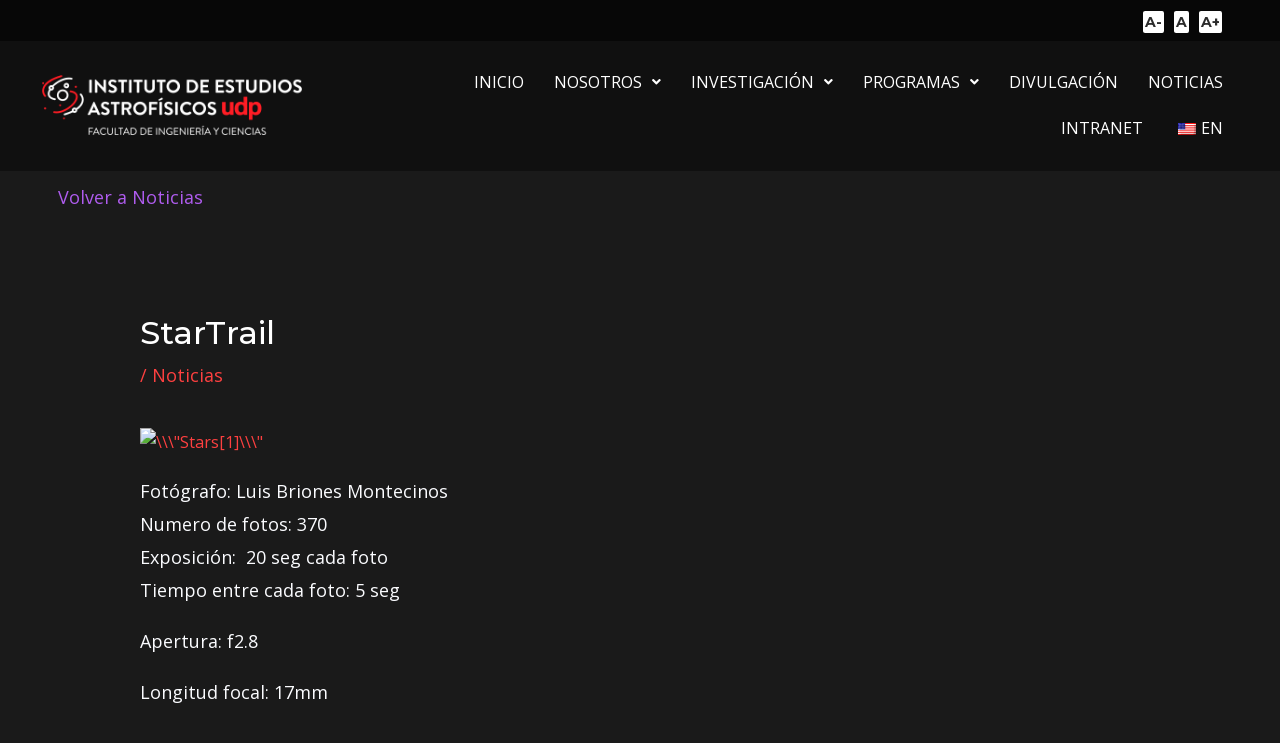

--- FILE ---
content_type: text/css
request_url: https://astronomia.udp.cl/wp-content/uploads/elementor/css/post-888.css?ver=1762087038
body_size: 663
content:
.elementor-888 .elementor-element.elementor-element-94dad0e:not(.elementor-motion-effects-element-type-background), .elementor-888 .elementor-element.elementor-element-94dad0e > .elementor-motion-effects-container > .elementor-motion-effects-layer{background-color:#070707;}.elementor-888 .elementor-element.elementor-element-94dad0e{transition:background 0.3s, border 0.3s, border-radius 0.3s, box-shadow 0.3s;margin-top:0px;margin-bottom:0px;padding:0px 0px 0px 0px;}.elementor-888 .elementor-element.elementor-element-94dad0e > .elementor-background-overlay{transition:background 0.3s, border-radius 0.3s, opacity 0.3s;}.elementor-bc-flex-widget .elementor-888 .elementor-element.elementor-element-589c327.elementor-column .elementor-widget-wrap{align-items:center;}.elementor-888 .elementor-element.elementor-element-589c327.elementor-column.elementor-element[data-element_type="column"] > .elementor-widget-wrap.elementor-element-populated{align-content:center;align-items:center;}.elementor-888 .elementor-element.elementor-element-589c327 > .elementor-element-populated{padding:4px 16px 4px 16px;}.elementor-888 .elementor-element.elementor-element-94d0dcb > .elementor-widget-container{margin:0px 0px 0px 0px;padding:0px 0px 0px 0px;}.elementor-888 .elementor-element.elementor-element-a353680:not(.elementor-motion-effects-element-type-background), .elementor-888 .elementor-element.elementor-element-a353680 > .elementor-motion-effects-container > .elementor-motion-effects-layer{background-color:#101010;}.elementor-888 .elementor-element.elementor-element-a353680{transition:background 0.3s, border 0.3s, border-radius 0.3s, box-shadow 0.3s;margin-top:0px;margin-bottom:0px;padding:8px 0px 10px 0px;}.elementor-888 .elementor-element.elementor-element-a353680 > .elementor-background-overlay{transition:background 0.3s, border-radius 0.3s, opacity 0.3s;}.elementor-bc-flex-widget .elementor-888 .elementor-element.elementor-element-dbba4ca.elementor-column .elementor-widget-wrap{align-items:center;}.elementor-888 .elementor-element.elementor-element-dbba4ca.elementor-column.elementor-element[data-element_type="column"] > .elementor-widget-wrap.elementor-element-populated{align-content:center;align-items:center;}.elementor-888 .elementor-element.elementor-element-25de9f7{text-align:left;}.elementor-888 .elementor-element.elementor-element-25de9f7 img{width:260px;}.elementor-bc-flex-widget .elementor-888 .elementor-element.elementor-element-75cbbb7.elementor-column .elementor-widget-wrap{align-items:center;}.elementor-888 .elementor-element.elementor-element-75cbbb7.elementor-column.elementor-element[data-element_type="column"] > .elementor-widget-wrap.elementor-element-populated{align-content:center;align-items:center;}.elementor-888 .elementor-element.elementor-element-04b9d72 .hfe-nav-menu__toggle{margin-left:auto;}.elementor-888 .elementor-element.elementor-element-04b9d72 .menu-item a.hfe-menu-item{padding-left:15px;padding-right:15px;}.elementor-888 .elementor-element.elementor-element-04b9d72 .menu-item a.hfe-sub-menu-item{padding-left:calc( 15px + 20px );padding-right:15px;}.elementor-888 .elementor-element.elementor-element-04b9d72 .hfe-nav-menu__layout-vertical .menu-item ul ul a.hfe-sub-menu-item{padding-left:calc( 15px + 40px );padding-right:15px;}.elementor-888 .elementor-element.elementor-element-04b9d72 .hfe-nav-menu__layout-vertical .menu-item ul ul ul a.hfe-sub-menu-item{padding-left:calc( 15px + 60px );padding-right:15px;}.elementor-888 .elementor-element.elementor-element-04b9d72 .hfe-nav-menu__layout-vertical .menu-item ul ul ul ul a.hfe-sub-menu-item{padding-left:calc( 15px + 80px );padding-right:15px;}.elementor-888 .elementor-element.elementor-element-04b9d72 .menu-item a.hfe-menu-item, .elementor-888 .elementor-element.elementor-element-04b9d72 .menu-item a.hfe-sub-menu-item{padding-top:15px;padding-bottom:15px;}.elementor-888 .elementor-element.elementor-element-04b9d72 a.hfe-menu-item, .elementor-888 .elementor-element.elementor-element-04b9d72 a.hfe-sub-menu-item{font-size:16px;}.elementor-888 .elementor-element.elementor-element-04b9d72 .menu-item a.hfe-menu-item, .elementor-888 .elementor-element.elementor-element-04b9d72 .sub-menu a.hfe-sub-menu-item{color:#FFFFFF;}.elementor-888 .elementor-element.elementor-element-04b9d72 .sub-menu a.hfe-sub-menu-item,
								.elementor-888 .elementor-element.elementor-element-04b9d72 .elementor-menu-toggle,
								.elementor-888 .elementor-element.elementor-element-04b9d72 nav.hfe-dropdown li a.hfe-menu-item,
								.elementor-888 .elementor-element.elementor-element-04b9d72 nav.hfe-dropdown li a.hfe-sub-menu-item,
								.elementor-888 .elementor-element.elementor-element-04b9d72 nav.hfe-dropdown-expandible li a.hfe-menu-item,
								.elementor-888 .elementor-element.elementor-element-04b9d72 nav.hfe-dropdown-expandible li a.hfe-sub-menu-item{color:#3C3C3C;}.elementor-888 .elementor-element.elementor-element-04b9d72 .sub-menu,
								.elementor-888 .elementor-element.elementor-element-04b9d72 nav.hfe-dropdown,
								.elementor-888 .elementor-element.elementor-element-04b9d72 nav.hfe-dropdown-expandible,
								.elementor-888 .elementor-element.elementor-element-04b9d72 nav.hfe-dropdown .menu-item a.hfe-menu-item,
								.elementor-888 .elementor-element.elementor-element-04b9d72 nav.hfe-dropdown .menu-item a.hfe-sub-menu-item{background-color:#fff;}.elementor-888 .elementor-element.elementor-element-04b9d72 ul.sub-menu{width:220px;}.elementor-888 .elementor-element.elementor-element-04b9d72 .sub-menu a.hfe-sub-menu-item,
						 .elementor-888 .elementor-element.elementor-element-04b9d72 nav.hfe-dropdown li a.hfe-menu-item,
						 .elementor-888 .elementor-element.elementor-element-04b9d72 nav.hfe-dropdown li a.hfe-sub-menu-item,
						 .elementor-888 .elementor-element.elementor-element-04b9d72 nav.hfe-dropdown-expandible li a.hfe-menu-item,
						 .elementor-888 .elementor-element.elementor-element-04b9d72 nav.hfe-dropdown-expandible li a.hfe-sub-menu-item{padding-top:15px;padding-bottom:15px;}.elementor-888 .elementor-element.elementor-element-04b9d72 .sub-menu li.menu-item:not(:last-child),
						.elementor-888 .elementor-element.elementor-element-04b9d72 nav.hfe-dropdown li.menu-item:not(:last-child),
						.elementor-888 .elementor-element.elementor-element-04b9d72 nav.hfe-dropdown-expandible li.menu-item:not(:last-child){border-bottom-style:solid;border-bottom-color:#c4c4c4;border-bottom-width:1px;}.elementor-888 .elementor-element.elementor-element-04b9d72 div.hfe-nav-menu-icon{color:#FFFFFF;}.elementor-888 .elementor-element.elementor-element-04b9d72 div.hfe-nav-menu-icon svg{fill:#FFFFFF;}.elementor-bc-flex-widget .elementor-888 .elementor-element.elementor-element-78eaa40.elementor-column .elementor-widget-wrap{align-items:center;}.elementor-888 .elementor-element.elementor-element-78eaa40.elementor-column.elementor-element[data-element_type="column"] > .elementor-widget-wrap.elementor-element-populated{align-content:center;align-items:center;}.elementor-888 .elementor-element.elementor-element-327dbbf{text-align:left;color:#CCCCCC;width:auto;max-width:auto;}.elementor-888 .elementor-element.elementor-element-327dbbf > .elementor-widget-container{margin:0px 0px 0px 0px;padding:0px 0px 0px 16px;}@media(max-width:767px){.elementor-888 .elementor-element.elementor-element-dbba4ca{width:70%;}.elementor-888 .elementor-element.elementor-element-75cbbb7{width:30%;}.elementor-bc-flex-widget .elementor-888 .elementor-element.elementor-element-78eaa40.elementor-column .elementor-widget-wrap{align-items:center;}.elementor-888 .elementor-element.elementor-element-78eaa40.elementor-column.elementor-element[data-element_type="column"] > .elementor-widget-wrap.elementor-element-populated{align-content:center;align-items:center;}.elementor-888 .elementor-element.elementor-element-327dbbf > .elementor-widget-container{padding:0px 0px 0px 0px;}}@media(min-width:768px){.elementor-888 .elementor-element.elementor-element-dbba4ca{width:31.917%;}.elementor-888 .elementor-element.elementor-element-75cbbb7{width:68.083%;}}

--- FILE ---
content_type: text/css
request_url: https://astronomia.udp.cl/wp-content/uploads/elementor/css/post-647.css?ver=1762086861
body_size: 1298
content:
.elementor-647 .elementor-element.elementor-element-12213e6:not(.elementor-motion-effects-element-type-background), .elementor-647 .elementor-element.elementor-element-12213e6 > .elementor-motion-effects-container > .elementor-motion-effects-layer{background-color:#1A1A1A;}.elementor-647 .elementor-element.elementor-element-12213e6{transition:background 0.3s, border 0.3s, border-radius 0.3s, box-shadow 0.3s;margin-top:0px;margin-bottom:-100px;padding:0px 0px 0px 0px;}.elementor-647 .elementor-element.elementor-element-12213e6 > .elementor-background-overlay{transition:background 0.3s, border-radius 0.3s, opacity 0.3s;}.elementor-647 .elementor-element.elementor-element-2235a27 > .elementor-widget-wrap > .elementor-widget:not(.elementor-widget__width-auto):not(.elementor-widget__width-initial):not(:last-child):not(.elementor-absolute){margin-bottom:40px;}.elementor-647 .elementor-element.elementor-element-2235a27:not(.elementor-motion-effects-element-type-background) > .elementor-widget-wrap, .elementor-647 .elementor-element.elementor-element-2235a27 > .elementor-widget-wrap > .elementor-motion-effects-container > .elementor-motion-effects-layer{background-color:#662D91;}.elementor-647 .elementor-element.elementor-element-2235a27 > .elementor-element-populated{border-style:solid;border-width:2px 2px 2px 2px;border-color:#FFFFFF;transition:background 0.3s, border 0.3s, border-radius 0.3s, box-shadow 0.3s;padding:96px 224px 72px 224px;}.elementor-647 .elementor-element.elementor-element-2235a27 > .elementor-element-populated, .elementor-647 .elementor-element.elementor-element-2235a27 > .elementor-element-populated > .elementor-background-overlay, .elementor-647 .elementor-element.elementor-element-2235a27 > .elementor-background-slideshow{border-radius:32px 32px 32px 32px;}.elementor-647 .elementor-element.elementor-element-2235a27 > .elementor-element-populated > .elementor-background-overlay{transition:background 0.3s, border-radius 0.3s, opacity 0.3s;}.elementor-647 .elementor-element.elementor-element-2235a27{z-index:2;}.elementor-647 .elementor-element.elementor-element-1f0c625{--divider-border-style:solid;--divider-color:#FFFFFF;--divider-border-width:3px;}.elementor-647 .elementor-element.elementor-element-1f0c625 .elementor-divider-separator{width:64px;margin:0 auto;margin-center:0;}.elementor-647 .elementor-element.elementor-element-1f0c625 .elementor-divider{text-align:center;padding-block-start:0px;padding-block-end:0px;}.elementor-647 .elementor-element.elementor-element-1f0c625 > .elementor-widget-container{padding:0px 0px 4px 0px;}.elementor-647 .elementor-element.elementor-element-2b38422{text-align:center;}.elementor-647 .elementor-element.elementor-element-2b38422 .elementor-heading-title{color:#FFFFFF;font-family:"Montserrat", Sans-serif;font-size:26px;font-weight:600;}.elementor-647 .elementor-element.elementor-element-14aa104 .elementor-button .elementor-align-icon-right{margin-left:19px;}.elementor-647 .elementor-element.elementor-element-14aa104 .elementor-button .elementor-align-icon-left{margin-right:19px;}.elementor-647 .elementor-element.elementor-element-14aa104 .elementor-button{font-family:"Montserrat", Sans-serif;font-size:18px;fill:#FFFFFF;color:#FFFFFF;background-color:#FFFFFF00;border-style:solid;border-width:2px 2px 2px 2px;border-radius:50px 50px 50px 50px;padding:16px 40px 16px 40px;}.elementor-647 .elementor-element.elementor-element-14aa104 .elementor-button:hover, .elementor-647 .elementor-element.elementor-element-14aa104 .elementor-button:focus{background-color:transparent;background-image:linear-gradient(266deg, #662D91 0%, #FF1D25BA 100%);}.elementor-647 .elementor-element.elementor-element-14aa104 > .elementor-widget-container{margin:0px 0px 0px 0px;}.elementor-647 .elementor-element.elementor-element-f9daf71:not(.elementor-motion-effects-element-type-background), .elementor-647 .elementor-element.elementor-element-f9daf71 > .elementor-motion-effects-container > .elementor-motion-effects-layer{background-color:transparent;background-image:linear-gradient(180deg, #810F14 0%, #542477 100%);}.elementor-647 .elementor-element.elementor-element-f9daf71{border-style:solid;border-width:2px 0px 2px 0px;border-color:#FFFFFF;box-shadow:0px 0px 16px 0px #000000 inset;transition:background 0.3s, border 0.3s, border-radius 0.3s, box-shadow 0.3s;margin-top:0px;margin-bottom:0px;padding:200px 0px 36px 0px;z-index:1;}.elementor-647 .elementor-element.elementor-element-f9daf71 > .elementor-background-overlay{transition:background 0.3s, border-radius 0.3s, opacity 0.3s;}.elementor-647 .elementor-element.elementor-element-25d3847 > .elementor-element-populated{padding:0px 0px 0px 0px;}.elementor-bc-flex-widget .elementor-647 .elementor-element.elementor-element-535880e.elementor-column .elementor-widget-wrap{align-items:center;}.elementor-647 .elementor-element.elementor-element-535880e.elementor-column.elementor-element[data-element_type="column"] > .elementor-widget-wrap.elementor-element-populated{align-content:center;align-items:center;}.elementor-647 .elementor-element.elementor-element-633d026 img{width:240px;}.elementor-bc-flex-widget .elementor-647 .elementor-element.elementor-element-1fb36e5.elementor-column .elementor-widget-wrap{align-items:center;}.elementor-647 .elementor-element.elementor-element-1fb36e5.elementor-column.elementor-element[data-element_type="column"] > .elementor-widget-wrap.elementor-element-populated{align-content:center;align-items:center;}.elementor-647 .elementor-element.elementor-element-68516a2 img{width:210px;}.elementor-bc-flex-widget .elementor-647 .elementor-element.elementor-element-eb34b93.elementor-column .elementor-widget-wrap{align-items:center;}.elementor-647 .elementor-element.elementor-element-eb34b93.elementor-column.elementor-element[data-element_type="column"] > .elementor-widget-wrap.elementor-element-populated{align-content:center;align-items:center;}.elementor-647 .elementor-element.elementor-element-23b41d4 img{width:88px;}.elementor-bc-flex-widget .elementor-647 .elementor-element.elementor-element-aa3a46c.elementor-column .elementor-widget-wrap{align-items:center;}.elementor-647 .elementor-element.elementor-element-aa3a46c.elementor-column.elementor-element[data-element_type="column"] > .elementor-widget-wrap.elementor-element-populated{align-content:center;align-items:center;}.elementor-647 .elementor-element.elementor-element-57a497b img{width:100%;}.elementor-647 .elementor-element.elementor-element-57a497b > .elementor-widget-container{margin:0px 0px 0px 0px;padding:0px 0px 0px 0px;}.elementor-647 .elementor-element.elementor-element-18d8eb5{margin-top:56px;margin-bottom:0px;}.elementor-bc-flex-widget .elementor-647 .elementor-element.elementor-element-60d8f7f.elementor-column .elementor-widget-wrap{align-items:center;}.elementor-647 .elementor-element.elementor-element-60d8f7f.elementor-column.elementor-element[data-element_type="column"] > .elementor-widget-wrap.elementor-element-populated{align-content:center;align-items:center;}.elementor-647 .elementor-element.elementor-element-a3cb35b .elementor-icon-list-items:not(.elementor-inline-items) .elementor-icon-list-item:not(:last-child){padding-bottom:calc(0px/2);}.elementor-647 .elementor-element.elementor-element-a3cb35b .elementor-icon-list-items:not(.elementor-inline-items) .elementor-icon-list-item:not(:first-child){margin-top:calc(0px/2);}.elementor-647 .elementor-element.elementor-element-a3cb35b .elementor-icon-list-items.elementor-inline-items .elementor-icon-list-item{margin-right:calc(0px/2);margin-left:calc(0px/2);}.elementor-647 .elementor-element.elementor-element-a3cb35b .elementor-icon-list-items.elementor-inline-items{margin-right:calc(-0px/2);margin-left:calc(-0px/2);}body.rtl .elementor-647 .elementor-element.elementor-element-a3cb35b .elementor-icon-list-items.elementor-inline-items .elementor-icon-list-item:after{left:calc(-0px/2);}body:not(.rtl) .elementor-647 .elementor-element.elementor-element-a3cb35b .elementor-icon-list-items.elementor-inline-items .elementor-icon-list-item:after{right:calc(-0px/2);}.elementor-647 .elementor-element.elementor-element-a3cb35b .elementor-icon-list-icon i{color:#FFFFFF;transition:color 0.3s;}.elementor-647 .elementor-element.elementor-element-a3cb35b .elementor-icon-list-icon svg{fill:#FFFFFF;transition:fill 0.3s;}.elementor-647 .elementor-element.elementor-element-a3cb35b{--e-icon-list-icon-size:18px;--icon-vertical-offset:0px;width:var( --container-widget-width, 66.024% );max-width:66.024%;--container-widget-width:66.024%;--container-widget-flex-grow:0;}.elementor-647 .elementor-element.elementor-element-a3cb35b .elementor-icon-list-item > .elementor-icon-list-text, .elementor-647 .elementor-element.elementor-element-a3cb35b .elementor-icon-list-item > a{font-size:15px;}.elementor-647 .elementor-element.elementor-element-a3cb35b .elementor-icon-list-text{color:#FFFFFF;transition:color 0.3s;}.elementor-bc-flex-widget .elementor-647 .elementor-element.elementor-element-aed6acd.elementor-column .elementor-widget-wrap{align-items:center;}.elementor-647 .elementor-element.elementor-element-aed6acd.elementor-column.elementor-element[data-element_type="column"] > .elementor-widget-wrap.elementor-element-populated{align-content:center;align-items:center;}.elementor-647 .elementor-element.elementor-element-1385e23 .elementor-icon-list-icon i{color:#FFFFFF;transition:color 0.3s;}.elementor-647 .elementor-element.elementor-element-1385e23 .elementor-icon-list-icon svg{fill:#FFFFFF;transition:fill 0.3s;}.elementor-647 .elementor-element.elementor-element-1385e23{--e-icon-list-icon-size:18px;--icon-vertical-offset:0px;}.elementor-647 .elementor-element.elementor-element-1385e23 .elementor-icon-list-item > .elementor-icon-list-text, .elementor-647 .elementor-element.elementor-element-1385e23 .elementor-icon-list-item > a{font-size:15px;}.elementor-647 .elementor-element.elementor-element-1385e23 .elementor-icon-list-text{color:#FFFFFF;transition:color 0.3s;}.elementor-bc-flex-widget .elementor-647 .elementor-element.elementor-element-a5fa0c3.elementor-column .elementor-widget-wrap{align-items:center;}.elementor-647 .elementor-element.elementor-element-a5fa0c3.elementor-column.elementor-element[data-element_type="column"] > .elementor-widget-wrap.elementor-element-populated{align-content:center;align-items:center;}.elementor-647 .elementor-element.elementor-element-67bbd3a{--grid-template-columns:repeat(0, auto);--grid-column-gap:5px;--grid-row-gap:0px;}.elementor-647 .elementor-element.elementor-element-67bbd3a .elementor-widget-container{text-align:right;}.elementor-647 .elementor-element.elementor-element-67bbd3a .elementor-social-icon{background-color:#FFFFFF00;}.elementor-647 .elementor-element.elementor-element-67bbd3a .elementor-social-icon i{color:#FFFFFF;}.elementor-647 .elementor-element.elementor-element-67bbd3a .elementor-social-icon svg{fill:#FFFFFF;}@media(min-width:768px){.elementor-647 .elementor-element.elementor-element-1fb36e5{width:23.442%;}.elementor-647 .elementor-element.elementor-element-eb34b93{width:19.64%;}.elementor-647 .elementor-element.elementor-element-aa3a46c{width:31.918%;}}@media(max-width:1024px){.elementor-647 .elementor-element.elementor-element-12213e6{padding:20px 20px 20px 20px;}.elementor-647 .elementor-element.elementor-element-2235a27 > .elementor-widget-wrap > .elementor-widget:not(.elementor-widget__width-auto):not(.elementor-widget__width-initial):not(:last-child):not(.elementor-absolute){margin-bottom:24px;}.elementor-647 .elementor-element.elementor-element-2235a27 > .elementor-element-populated{padding:64px 40px 40px 40px;}}@media(max-width:767px){.elementor-647 .elementor-element.elementor-element-2235a27 > .elementor-element-populated{padding:48px 24px 32px 24px;}.elementor-647 .elementor-element.elementor-element-1f0c625 .elementor-divider-separator{width:48px;}.elementor-647 .elementor-element.elementor-element-2b38422 .elementor-heading-title{font-size:18px;}.elementor-647 .elementor-element.elementor-element-67bbd3a .elementor-widget-container{text-align:center;}}

--- FILE ---
content_type: application/javascript; charset=UTF-8
request_url: https://astronomia.udp.cl/cdn-cgi/challenge-platform/h/b/scripts/jsd/d251aa49a8a3/main.js?
body_size: 8834
content:
window._cf_chl_opt={AKGCx8:'b'};~function(B6,fc,fS,fQ,fA,fs,fL,fi,fa,B1){B6=g,function(G,M,Bc,B5,f,B){for(Bc={G:172,M:289,f:268,B:292,T:207,F:385,Y:201,k:231,N:347,l:175,h:341,v:225},B5=g,f=G();!![];)try{if(B=parseInt(B5(Bc.G))/1*(-parseInt(B5(Bc.M))/2)+parseInt(B5(Bc.f))/3*(-parseInt(B5(Bc.B))/4)+parseInt(B5(Bc.T))/5+-parseInt(B5(Bc.F))/6*(parseInt(B5(Bc.Y))/7)+-parseInt(B5(Bc.k))/8+-parseInt(B5(Bc.N))/9*(parseInt(B5(Bc.l))/10)+-parseInt(B5(Bc.h))/11*(-parseInt(B5(Bc.v))/12),M===B)break;else f.push(f.shift())}catch(T){f.push(f.shift())}}(m,476767),fc=this||self,fS=fc[B6(271)],fQ={},fQ[B6(160)]='o',fQ[B6(276)]='s',fQ[B6(169)]='u',fQ[B6(360)]='z',fQ[B6(335)]='n',fQ[B6(191)]='I',fQ[B6(305)]='b',fA=fQ,fc[B6(325)]=function(G,M,B,T,BW,BZ,Br,Bm,F,N,h,H,y,V,O){if(BW={G:264,M:156,f:190,B:327,T:396,F:336,Y:392,k:396,N:356,l:248,h:314,v:314,H:267,b:223,e:148,y:147,V:233,O:307,J:214,I:154,U:209,X:287},BZ={G:384,M:390,f:148,B:209,T:184},Br={G:369,M:149,f:382,B:230},Bm=B6,F={'lhJVd':function(J,I){return J<I},'CdxLp':function(J,I){return J+I},'pEUXT':function(J,I){return I===J},'RtxaP':function(J,I){return J(I)},'rJQZv':function(J,I){return J!==I},'TSPFk':Bm(BW.G),'AngMe':Bm(BW.M),'SApFt':function(J,I,U){return J(I,U)}},F[Bm(BW.f)](null,M)||void 0===M)return T;for(N=F[Bm(BW.B)](fC,M),G[Bm(BW.T)][Bm(BW.F)]&&(N=N[Bm(BW.Y)](G[Bm(BW.k)][Bm(BW.F)](M))),N=G[Bm(BW.N)][Bm(BW.l)]&&G[Bm(BW.h)]?G[Bm(BW.N)][Bm(BW.l)](new G[(Bm(BW.v))](N)):function(J,BG,I){for(BG=Bm,J[BG(BZ.G)](),I=0;F[BG(BZ.M)](I,J[BG(BZ.f)]);J[I]===J[F[BG(BZ.B)](I,1)]?J[BG(BZ.T)](I+1,1):I+=1);return J}(N),h='nAsAaAb'.split('A'),h=h[Bm(BW.H)][Bm(BW.b)](h),H=0;H<N[Bm(BW.e)];H++)if(F[Bm(BW.y)](F[Bm(BW.V)],Bm(BW.O)))(y=N[H],V=fo(G,M,y),h(V))?(O='s'===V&&!G[Bm(BW.J)](M[y]),F[Bm(BW.I)]===F[Bm(BW.U)](B,y)?F[Bm(BW.X)](Y,F[Bm(BW.U)](B,y),V):O||Y(F[Bm(BW.U)](B,y),M[y])):Y(B+y,V);else return![];return T;function Y(J,I,Bg){Bg=Bm,Object[Bg(Br.G)][Bg(Br.M)][Bg(Br.f)](T,I)||(T[I]=[]),T[I][Bg(Br.B)](J)}},fs=B6(170)[B6(262)](';'),fL=fs[B6(267)][B6(223)](fs),fc[B6(297)]=function(G,M,T5,T4,BM,B,T,F,Y,k){for(T5={G:235,M:148,f:318,B:200,T:152,F:232,Y:162,k:230,N:400},T4={G:277},BM=B6,B={'YOzXM':function(N,l){return N+l},'fUCIq':function(N,l){return N===l},'dViCb':function(N,l){return N<l},'uLSNy':function(N,l){return l===N},'hOUiR':function(N,l){return N(l)}},T=Object[BM(T5.G)](M),F=0;F<T[BM(T5.M)];F++)if(Y=T[F],B[BM(T5.f)]('f',Y)&&(Y='N'),G[Y]){for(k=0;B[BM(T5.B)](k,M[T[F]][BM(T5.M)]);B[BM(T5.T)](-1,G[Y][BM(T5.F)](M[T[F]][k]))&&(B[BM(T5.Y)](fL,M[T[F]][k])||G[Y][BM(T5.k)]('o.'+M[T[F]][k])),k++);}else G[Y]=M[T[F]][BM(T5.N)](function(N,Bf){return Bf=BM,B[Bf(T4.G)]('o.',N)})},fi=function(To,Tj,TA,TS,Tc,TD,BT,M,f,B,T){return To={G:156,M:222,f:286},Tj={G:155,M:146,f:155,B:155,T:216,F:145,Y:348,k:319,N:230,l:197,h:317,v:216,H:206,b:291,e:316,y:141,V:221,O:281,J:228,I:182,U:155,X:283,d:298,R:230,n:298,E:142},TA={G:180,M:148},TS={G:148,M:298,f:369,B:149,T:382,F:259,Y:149,k:382,N:149,l:389,h:205,v:230,H:205,b:344,e:394,y:230,V:173,O:250,J:281,I:316,U:205,X:386,d:344,R:359,n:230,E:145,D:155,c:214,S:374,Q:273,A:176,j:149,o:237,C:351,s:252,L:252,K:143,i:230,a:205,P:388,x:250,z:394,Z:294,W:205,m0:355,m1:359,m2:230,m3:145,m4:291,m5:230,m6:180,m7:150,m8:230,m9:158,mm:319,mg:182},Tc={G:315,M:243,f:275,B:281},TD={G:217,M:298},BT=B6,M={'uJPzC':function(F,Y){return F===Y},'vatgW':function(F,Y){return F==Y},'XIPJW':BT(To.G),'qORan':function(F,Y){return F+Y},'rQoBo':function(F,Y,k){return F(Y,k)},'EaMpe':function(F,Y){return F+Y},'OIoEs':function(F,Y){return F<<Y},'VdLDW':function(F,Y){return Y==F},'BbMYC':function(F,Y){return F<Y},'BHTgD':function(F,Y){return F<<Y},'poJRb':function(F,Y){return F(Y)},'oQJgi':function(F,Y){return F>Y},'TEDTH':function(F,Y){return F-Y},'WpEnp':function(F,Y){return F(Y)},'lnmDU':function(F,Y){return F-Y},'prSCq':function(F,Y){return F|Y},'SYXIA':function(F,Y){return Y|F},'fNopW':function(F,Y){return F<<Y},'yuagw':function(F,Y){return Y==F},'SWMLK':function(F,Y){return Y==F},'mRhnd':function(F,Y){return F-Y},'stZNr':function(F,Y){return F-Y},'KHJVi':function(F,Y){return F(Y)},'wpfjU':function(F,Y){return F!=Y},'rEpUW':function(F,Y){return Y&F},'oPVSo':function(F,Y){return F*Y},'GNvHP':function(F,Y){return F>Y},'mtBQe':function(F,Y){return F!=Y},'LAOsV':function(F,Y){return F(Y)},'uEAZc':function(F,Y){return F-Y},'pbiNM':function(F,Y){return Y&F},'YgZpo':function(F,Y){return F*Y},'UKfPB':function(F,Y){return Y===F},'ldFEA':function(F,Y){return F==Y}},f=String[BT(To.M)],B={'h':function(F,BF){if(BF=BT,M[BF(Tc.G)](BF(Tc.M),BF(Tc.f)))M();else return M[BF(Tc.B)](null,F)?'':B.g(F,6,function(k,BY){return BY=BF,BY(TD.G)[BY(TD.M)](k)})},'g':function(F,Y,N,Bk,H,y,V,O,J,I,U,X,R,E,D,S,Q,A,o,C,s){if(Bk=BT,null==F)return'';for(y={},V={},O='',J=2,I=3,U=2,X=[],R=0,E=0,D=0;D<F[Bk(TS.G)];D+=1)if(S=F[Bk(TS.M)](D),Object[Bk(TS.f)][Bk(TS.B)][Bk(TS.T)](y,S)||(y[S]=I++,V[S]=!0),Q=M[Bk(TS.F)](O,S),Object[Bk(TS.f)][Bk(TS.Y)][Bk(TS.k)](y,Q))O=Q;else{if(Object[Bk(TS.f)][Bk(TS.N)][Bk(TS.k)](V,O)){if(Bk(TS.l)===Bk(TS.l)){if(256>O[Bk(TS.h)](0)){for(H=0;H<U;R<<=1,E==Y-1?(E=0,X[Bk(TS.v)](N(R)),R=0):E++,H++);for(A=O[Bk(TS.H)](0),H=0;8>H;R=M[Bk(TS.b)](R,1)|1&A,M[Bk(TS.e)](E,Y-1)?(E=0,X[Bk(TS.y)](N(R)),R=0):E++,A>>=1,H++);}else{for(A=1,H=0;M[Bk(TS.V)](H,U);R=M[Bk(TS.O)](R,1)|A,M[Bk(TS.J)](E,Y-1)?(E=0,X[Bk(TS.v)](M[Bk(TS.I)](N,R)),R=0):E++,A=0,H++);for(A=O[Bk(TS.U)](0),H=0;M[Bk(TS.X)](16,H);R=M[Bk(TS.d)](R,1)|A&1.88,E==M[Bk(TS.R)](Y,1)?(E=0,X[Bk(TS.n)](M[Bk(TS.E)](N,R)),R=0):E++,A>>=1,H++);}J--,0==J&&(J=Math[Bk(TS.D)](2,U),U++),delete V[O]}else(o=V[O],C=J(I,U,o),X(C))?(s='s'===C&&!o[Bk(TS.c)](C[o]),M[Bk(TS.S)]===M[Bk(TS.Q)](s,o)?L(K+o,C):s||i(R+o,P[o])):M[Bk(TS.A)](A,j+o,C)}else for(A=y[O],H=0;H<U;R=M[Bk(TS.O)](R,1)|A&1,Y-1==E?(E=0,X[Bk(TS.y)](N(R)),R=0):E++,A>>=1,H++);O=(J--,0==J&&(J=Math[Bk(TS.D)](2,U),U++),y[Q]=I++,String(S))}if(''!==O){if(Object[Bk(TS.f)][Bk(TS.j)][Bk(TS.k)](V,O)){if(Bk(TS.o)===Bk(TS.C))return B&&T[Bk(TS.s)]?F[Bk(TS.L)]():'';else{if(256>O[Bk(TS.h)](0)){for(H=0;H<U;R<<=1,E==M[Bk(TS.K)](Y,1)?(E=0,X[Bk(TS.i)](N(R)),R=0):E++,H++);for(A=O[Bk(TS.a)](0),H=0;8>H;R=M[Bk(TS.P)](M[Bk(TS.x)](R,1),A&1),M[Bk(TS.z)](E,Y-1)?(E=0,X[Bk(TS.n)](M[Bk(TS.E)](N,R)),R=0):E++,A>>=1,H++);}else{for(A=1,H=0;H<U;R=M[Bk(TS.Z)](M[Bk(TS.b)](R,1),A),M[Bk(TS.z)](E,Y-1)?(E=0,X[Bk(TS.v)](N(R)),R=0):E++,A=0,H++);for(A=O[Bk(TS.W)](0),H=0;16>H;R=M[Bk(TS.m0)](R,1)|A&1,E==M[Bk(TS.m1)](Y,1)?(E=0,X[Bk(TS.m2)](M[Bk(TS.m3)](N,R)),R=0):E++,A>>=1,H++);}J--,M[Bk(TS.m4)](0,J)&&(J=Math[Bk(TS.D)](2,U),U++),delete V[O]}}else for(A=y[O],H=0;H<U;R=M[Bk(TS.m0)](R,1)|A&1.88,M[Bk(TS.m4)](E,Y-1)?(E=0,X[Bk(TS.m5)](N(R)),R=0):E++,A>>=1,H++);J--,0==J&&U++}for(A=2,H=0;H<U;R=1.6&A|R<<1,M[Bk(TS.m6)](E,M[Bk(TS.m7)](Y,1))?(E=0,X[Bk(TS.m8)](N(R)),R=0):E++,A>>=1,H++);for(;;)if(R<<=1,E==M[Bk(TS.m9)](Y,1)){X[Bk(TS.y)](M[Bk(TS.mm)](N,R));break}else E++;return X[Bk(TS.mg)]('')},'j':function(F,TQ,BN){return TQ={G:205},BN=BT,null==F?'':M[BN(TA.G)]('',F)?null:B.i(F[BN(TA.M)],32768,function(Y,Bl){return Bl=BN,F[Bl(TQ.G)](Y)})},'i':function(F,Y,N,Bh,H,y,V,O,J,I,U,X,R,E,D,S,A,Q){for(Bh=BT,H=[],y=4,V=4,O=3,J=[],X=N(0),R=Y,E=1,I=0;3>I;H[I]=I,I+=1);for(D=0,S=Math[Bh(Tj.G)](2,2),U=1;M[Bh(Tj.M)](U,S);Q=R&X,R>>=1,0==R&&(R=Y,X=N(E++)),D|=U*(0<Q?1:0),U<<=1);switch(D){case 0:for(D=0,S=Math[Bh(Tj.f)](2,8),U=1;U!=S;Q=X&R,R>>=1,R==0&&(R=Y,X=N(E++)),D|=U*(0<Q?1:0),U<<=1);A=f(D);break;case 1:for(D=0,S=Math[Bh(Tj.B)](2,16),U=1;S!=U;Q=M[Bh(Tj.T)](X,R),R>>=1,R==0&&(R=Y,X=M[Bh(Tj.F)](N,E++)),D|=M[Bh(Tj.Y)](0<Q?1:0,U),U<<=1);A=M[Bh(Tj.k)](f,D);break;case 2:return''}for(I=H[3]=A,J[Bh(Tj.N)](A);;){if(M[Bh(Tj.l)](E,F))return'';for(D=0,S=Math[Bh(Tj.f)](2,O),U=1;M[Bh(Tj.h)](U,S);Q=M[Bh(Tj.v)](X,R),R>>=1,R==0&&(R=Y,X=M[Bh(Tj.H)](N,E++)),D|=U*(0<Q?1:0),U<<=1);switch(A=D){case 0:for(D=0,S=Math[Bh(Tj.B)](2,8),U=1;S!=U;Q=M[Bh(Tj.T)](X,R),R>>=1,M[Bh(Tj.b)](0,R)&&(R=Y,X=M[Bh(Tj.e)](N,E++)),D|=U*(0<Q?1:0),U<<=1);H[V++]=f(D),A=M[Bh(Tj.y)](V,1),y--;break;case 1:for(D=0,S=Math[Bh(Tj.G)](2,16),U=1;M[Bh(Tj.M)](U,S);Q=M[Bh(Tj.V)](X,R),R>>=1,M[Bh(Tj.O)](0,R)&&(R=Y,X=N(E++)),D|=M[Bh(Tj.J)](0<Q?1:0,U),U<<=1);H[V++]=f(D),A=V-1,y--;break;case 2:return J[Bh(Tj.I)]('')}if(0==y&&(y=Math[Bh(Tj.U)](2,O),O++),H[A])A=H[A];else if(M[Bh(Tj.X)](A,V))A=I+I[Bh(Tj.d)](0);else return null;J[Bh(Tj.R)](A),H[V++]=I+A[Bh(Tj.n)](0),y--,I=A,M[Bh(Tj.E)](0,y)&&(y=Math[Bh(Tj.U)](2,O),O++)}}},T={},T[BT(To.f)]=B.h,T}(),fa=null,B1=B0(),B3();function fz(F1,Bb,M,f){return F1={G:375},Bb=B6,M={},M[Bb(F1.G)]=function(B,T){return B!==T},f=M,f[Bb(F1.G)](fx(),null)}function fp(G,M,FH,Fw,Fv,Fh,BJ,f,B,T,F){FH={G:188,M:185,f:227,B:261,T:211,F:378,Y:178,k:193,N:296,l:195,h:303,v:312,H:241,b:323,e:296,y:290,V:295,O:371,J:263,I:370,U:167,X:213,d:272,R:272,n:257,E:320,D:185,c:373,S:362,Q:204,A:300,j:210,o:253,C:253,s:366,L:366,K:371,i:251,a:286,P:380},Fw={G:168,M:353},Fv={G:272,M:293,f:257,B:346,T:339},Fh={G:320,M:373},BJ=B6,f={'FCKGn':function(Y,k){return Y>=k},'dtVMW':BJ(FH.G),'Venoc':function(Y,k){return Y(k)},'wtZVb':function(Y,k){return Y<k},'tVpnq':function(Y,k){return Y(k)},'wcZDy':BJ(FH.M),'OTbWf':function(Y,k){return Y(k)},'bGQJA':BJ(FH.f),'sNeGQ':BJ(FH.B),'Zjnhd':function(Y,k){return Y+k},'NozHU':BJ(FH.T),'jRxLi':function(Y,k){return k===Y},'GQShH':BJ(FH.F),'IgJtp':function(Y){return Y()}},B=fc[BJ(FH.Y)],console[BJ(FH.k)](fc[BJ(FH.N)]),T=new fc[(BJ(FH.l))](),T[BJ(FH.h)](f[BJ(FH.v)],f[BJ(FH.H)](f[BJ(FH.H)](f[BJ(FH.b)],fc[BJ(FH.e)][BJ(FH.y)]),BJ(FH.V))+B.r),B[BJ(FH.O)]&&(f[BJ(FH.J)](BJ(FH.I),f[BJ(FH.U)])?f[BJ(FH.X)](F[BJ(FH.d)],200)&&Y[BJ(FH.R)]<300?h(f[BJ(FH.n)]):f[BJ(FH.E)](v,BJ(FH.D)+H[BJ(FH.R)]):(T[BJ(FH.c)]=5e3,T[BJ(FH.S)]=function(BI){BI=BJ,f[BI(Fh.G)](M,BI(Fh.M))})),T[BJ(FH.Q)]=function(BU){BU=BJ,T[BU(Fv.G)]>=200&&f[BU(Fv.M)](T[BU(Fv.G)],300)?M(f[BU(Fv.f)]):f[BU(Fv.B)](M,f[BU(Fv.T)]+T[BU(Fv.G)])},T[BJ(FH.A)]=function(BX){BX=BJ,f[BX(Fw.G)](M,f[BX(Fw.M)])},F={'t':f[BJ(FH.j)](fZ),'lhr':fS[BJ(FH.o)]&&fS[BJ(FH.C)][BJ(FH.s)]?fS[BJ(FH.o)][BJ(FH.L)]:'','api':B[BJ(FH.K)]?!![]:![],'c':fz(),'payload':G},T[BJ(FH.i)](fi[BJ(FH.a)](JSON[BJ(FH.P)](F)))}function fo(G,M,B,Bs,B8,T,F,Y){T=(Bs={G:308,M:208,f:186,B:160,T:282,F:332,Y:332,k:356,N:299,l:356,h:368,v:308,H:245},B8=B6,{'ZIiSC':function(k,N){return k==N},'CXjvA':function(k,N){return k==N},'ubmUn':B8(Bs.G),'rnWIF':function(k,N){return N===k},'JIJIE':function(k,N,l){return k(N,l)}});try{F=M[B]}catch(k){return'i'}if(T[B8(Bs.M)](null,F))return F===void 0?'u':'x';if(T[B8(Bs.f)](B8(Bs.B),typeof F))try{if(T[B8(Bs.T)]==typeof F[B8(Bs.F)])return F[B8(Bs.Y)](function(){}),'p'}catch(N){}return G[B8(Bs.k)][B8(Bs.N)](F)?'a':F===G[B8(Bs.l)]?'D':T[B8(Bs.h)](!0,F)?'T':T[B8(Bs.h)](!1,F)?'F':(Y=typeof F,B8(Bs.v)==Y?T[B8(Bs.H)](fj,G,F)?'N':'f':fA[Y]||'?')}function B3(FD,Fu,Bn,G,M,f,B,T){if(FD={G:309,M:270,f:306,B:372,T:178,F:171,Y:321,k:247,N:151,l:338,h:364,v:270,H:352,b:151,e:189,y:255,V:288,O:288,J:288},Fu={G:364,M:334,f:367,B:279,T:333,F:288},Bn=B6,G={'lQkkc':Bn(FD.G),'NzBAu':Bn(FD.M),'uFdLI':function(F,Y){return Y!==F},'PgaFX':Bn(FD.f),'ypxLE':function(F,Y){return F!==Y},'pLvHp':Bn(FD.B),'TjvJP':function(F){return F()}},M=fc[Bn(FD.T)],!M)return;if(!fW()){if(G[Bn(FD.F)](Bn(FD.Y),G[Bn(FD.k)]))return;else f[Bn(FD.N)](G[Bn(FD.l)],B)}(f=![],B=function(){if(!f){if(f=!![],!fW())return;fP(function(Y){B4(M,Y)})}},fS[Bn(FD.h)]!==Bn(FD.v))?G[Bn(FD.H)](B):fc[Bn(FD.b)]?Bn(FD.e)!==Bn(FD.y)?fS[Bn(FD.b)](Bn(FD.G),B):(B[Bn(FD.V)]=T,F()):(T=fS[Bn(FD.O)]||function(){},fS[Bn(FD.J)]=function(BE,FE,N){(BE=Bn,T(),fS[BE(Fu.G)]!==G[BE(Fu.M)])&&(G[BE(Fu.f)](BE(Fu.B),G[BE(Fu.T)])?(fS[BE(Fu.F)]=T,B()):(FE={G:364,M:270,f:288},N=F[BE(Fu.F)]||function(){},Y[BE(Fu.F)]=function(Bu){Bu=BE,N(),N[Bu(FE.G)]!==Bu(FE.M)&&(b[Bu(FE.f)]=N,e())}))})}function fq(F9,F8,Bt,G,M){if(F9={G:226,M:343,f:229,B:391,T:198},F8={G:203,M:239,f:244,B:269,T:301,F:196,Y:238,k:358,N:285,l:202,h:342,v:324},Bt=B6,G={'ZLfSz':function(f,B){return f!==B},'NZBkC':Bt(F9.G),'dbdSE':function(f){return f()},'FIokY':function(f){return f()},'ZbmSM':function(f,B){return f===B},'PXkDy':function(f,B,T){return f(B,T)},'mRelo':function(f,B){return B*f}},M=G[Bt(F9.M)](fx),G[Bt(F9.f)](M,null))return;fa=(fa&&clearTimeout(fa),G[Bt(F9.B)](setTimeout,function(Be,B){(Be=Bt,G[Be(F8.G)](Be(F8.M),G[Be(F8.f)]))?G[Be(F8.B)](fP):(B={},B[Be(F8.T)]=Be(F8.F),B[Be(F8.Y)]=T.r,B[Be(F8.k)]=Be(F8.N),B[Be(F8.l)]=F,B[Be(F8.h)][Be(F8.v)](B,'*'))},G[Bt(F9.T)](M,1e3)))}function m(FS){return FS='1|5|0|7|3|2|4|6,BHTgD,send,randomUUID,location,WiIGe,AEHwT,JBxy9,dtVMW,GxaQk,EaMpe,COrdW,POST,split,jRxLi,EXyKl,qDOPS,dzaku,includes,18FdGlhj,dbdSE,loading,document,status,qORan,GXsWn,rFcyW,string,YOzXM,QQzXi,rFHIs,/b/ov1/0.9378562496192004:1768955241:iFrnat4FOPq60NPB37NP9PO-y8ed2yT1LU9Q8qE0nTY/,vatgW,ubmUn,UKfPB,ElHHV,error,sjVL,SApFt,onreadystatechange,1784206rKPISP,AKGCx8,yuagw,84324NSDCNu,wtZVb,SYXIA,/jsd/oneshot/d251aa49a8a3/0.9378562496192004:1768955241:iFrnat4FOPq60NPB37NP9PO-y8ed2yT1LU9Q8qE0nTY/,_cf_chl_opt,rxvNi8,charAt,isArray,onerror,source,Sxzud,open,TTANn,boolean,BOhbS,tlJQm,function,DOMContentLoaded,iframe,chctx,sNeGQ,jsd,Set,uJPzC,poJRb,mtBQe,fUCIq,KHJVi,Venoc,Fakxl,jEimI,NozHU,postMessage,pRIb1,OlKtZ,RtxaP,NxqCv,removeChild,KrjKm,random,catch,PgaFX,NzBAu,number,getOwnPropertyNames,appendChild,lQkkc,wcZDy,TmdTv,3229171UdEQIx,parent,FIokY,OIoEs,/invisible/jsd,tVpnq,2475279dHnska,oPVSo,now,tabIndex,VilWq,TjvJP,bGQJA,pkLOA2,fNopW,Array,SCUkS,event,TEDTH,symbol,OAcCT,ontimeout,createElement,readyState,RjFzV,href,uFdLI,rnWIF,prototype,EjQyC,api,eJSMk,timeout,XIPJW,jussS,display: none,FQThv,kVjzn,TYlZ6,stringify,floor,call,LRmiB4,sort,177258pfFmGn,oQJgi,aUjz8,prSCq,OCTcH,lhJVd,PXkDy,concat,clientInformation,VdLDW,WcPji,Object,errorInfoObject,gXhaQ,ijMLo,map,ZWhzA,CnwA5,uEAZc,ldFEA,lnmDU,oqCrX,WpEnp,wpfjU,rJQZv,length,hasOwnProperty,mRhnd,addEventListener,uLSNy,Function,AngMe,pow,d.cookie,NXoYL,stZNr,getPrototypeOf,object,5|2|3|10|9|0|1|8|6|7|4,hOUiR,Zuavx,pxaNB,eTHVb,style,GQShH,OTbWf,undefined,_cf_chl_opt;JJgc4;PJAn2;kJOnV9;IWJi4;OHeaY1;DqMg0;FKmRv9;LpvFx1;cAdz2;PqBHf2;nFZCC5;ddwW5;pRIb1;rxvNi8;RrrrA2;erHi9,ypxLE,1Gfucwy,BbMYC,XCHtO,10AeBDkH,rQoBo,Aoisb,__CF$cv$params,AdeF3,SWMLK,body,join,XSaFY,splice,http-code:,CXjvA,contentWindow,success,eyOBW,pEUXT,bigint,toString,log,contentDocument,XMLHttpRequest,cloudflare-invisible,GNvHP,mRelo,navigator,dViCb,98NfmBly,detail,ZLfSz,onload,charCodeAt,LAOsV,123245FISBak,ZIiSC,CdxLp,IgJtp,/cdn-cgi/challenge-platform/h/,ofMaR,FCKGn,isNaN,XllOR,rEpUW,v6GjBzdbESYZny7Pe1ICkuWXwqN42xQlr$ah+o-VsULtT9mDf80RHAM3pciOKFgJ5,XjkYK,SSTpq3,yHzXB,pbiNM,fromCharCode,bind,[native code],108NGjLsf,VcJEh,xhr-error,YgZpo,ZbmSM,push,3861672bYlTjR,indexOf,TSPFk,iPuJm,keys,gsPLw,RxIzR,sid,uGDhz,Lrxyp,Zjnhd,oyKRN,ncOFb,NZBkC,JIJIE,error on cf_chl_props,pLvHp,from'.split(','),m=function(){return FS},m()}function g(G,M,f,B){return G=G-139,f=m(),B=f[G],B}function fZ(Fg,BV,G){return Fg={G:178,M:381},BV=B6,G=fc[BV(Fg.G)],Math[BV(Fg.M)](+atob(G.t))}function fr(G,Fm,By){return Fm={G:331},By=B6,Math[By(Fm.G)]()<G}function fK(T7,BB,f,B,T,F,Y,k,N,l){f=(T7={G:161,M:376,f:194,B:393,T:199,F:212,Y:262,k:139,N:166,l:234,h:350,v:363,H:310,b:330,e:181,y:329,V:165,O:164,J:187,I:181,U:337},BB=B6,{'ofMaR':BB(T7.G),'ZWhzA':function(h,v,H,b,y){return h(v,H,b,y)},'iPuJm':BB(T7.M),'KrjKm':BB(T7.f),'eTHVb':BB(T7.B),'pxaNB':BB(T7.T)});try{for(B=f[BB(T7.F)][BB(T7.Y)]('|'),T=0;!![];){switch(B[T++]){case'0':F={};continue;case'1':F=f[BB(T7.k)](pRIb1,N,N,'',F);continue;case'2':k[BB(T7.N)]=f[BB(T7.l)];continue;case'3':k[BB(T7.h)]='-1';continue;case'4':return Y={},Y.r=F,Y.e=null,Y;case'5':k=fS[BB(T7.v)](BB(T7.H));continue;case'6':F=pRIb1(N,k[f[BB(T7.b)]],'d.',F);continue;case'7':fS[BB(T7.e)][BB(T7.y)](k);continue;case'8':F=pRIb1(N,N[f[BB(T7.V)]]||N[f[BB(T7.O)]],'n.',F);continue;case'9':N=k[BB(T7.J)];continue;case'10':fS[BB(T7.I)][BB(T7.U)](k);continue}break}}catch(h){return l={},l.r={},l.e=h,l}}function fx(Tp,BH,M,f,B,T){if(Tp={G:163,M:340,f:236,B:157,T:240,F:258,Y:377,k:326,N:177,l:365,h:322,v:242,H:335,b:218,e:174,y:266,V:178,O:365,J:177,I:369,U:149,X:382,d:205,R:230,n:236,E:240,D:230,c:205,S:340,Q:155,A:377,j:157,o:322,C:218,s:357},BH=B6,M={},M[BH(Tp.G)]=function(F,Y){return F<Y},M[BH(Tp.M)]=function(F,Y){return F==Y},M[BH(Tp.f)]=function(F,Y){return F<<Y},M[BH(Tp.B)]=function(F,Y){return F==Y},M[BH(Tp.T)]=function(F,Y){return F<<Y},M[BH(Tp.F)]=function(F,Y){return F>Y},M[BH(Tp.Y)]=function(F,Y){return F-Y},M[BH(Tp.k)]=function(F,Y){return F!==Y},M[BH(Tp.N)]=BH(Tp.l),M[BH(Tp.h)]=function(F,Y){return Y!==F},M[BH(Tp.v)]=BH(Tp.H),M[BH(Tp.b)]=function(F,Y){return F===Y},M[BH(Tp.e)]=BH(Tp.y),f=M,B=fc[BH(Tp.V)],!B){if(f[BH(Tp.k)](BH(Tp.O),f[BH(Tp.J)])){if(mP[BH(Tp.I)][BH(Tp.U)][BH(Tp.X)](mx,mz)){if(256>Ge[BH(Tp.d)](0)){for(ME=0;f[BH(Tp.G)](Mu,MD);MS<<=1,f[BH(Tp.M)](MQ,MA-1)?(Mj=0,Mo[BH(Tp.R)](MC(Ms)),ML=0):MK++,Mc++);for(Mi=Ma[BH(Tp.d)](0),MP=0;8>Mx;Mq=f[BH(Tp.n)](Mr,1)|MZ&1,f[BH(Tp.B)](MW,Mp-1)?(f0=0,f1[BH(Tp.R)](f2(f3)),f4=0):f5++,f6>>=1,Mz++);}else{for(f7=1,f8=0;f9<fm;fG=f[BH(Tp.E)](fM,1)|ff,fT-1==fB?(fF=0,fY[BH(Tp.D)](fk(fN)),fl=0):fh++,fv=0,fg++);for(fw=fH[BH(Tp.c)](0),fb=0;f[BH(Tp.F)](16,ft);fy=fV<<1.04|fO&1.58,fJ==fI-1?(fU=0,fX[BH(Tp.R)](fd(fR)),fn=0):fE++,fu>>=1,fe++);}MO--,f[BH(Tp.S)](0,MJ)&&(MI=MU[BH(Tp.Q)](2,MX),Md++),delete MR[Mn]}else for(G6=G7[G8],G9=0;Gm<Gg;GM=GB&1.29|Gf<<1.54,GT==f[BH(Tp.A)](GF,1)?(GY=0,Gk[BH(Tp.D)](GN(Gl)),Gh=0):Gv++,Gw>>=1,GG++);GH--,f[BH(Tp.j)](0,Gb)&&Gt++}else return null}if(T=B.i,f[BH(Tp.o)](typeof T,f[BH(Tp.v)])||T<30){if(f[BH(Tp.C)](BH(Tp.s),f[BH(Tp.e)]))f(B);else return null}return T}function B4(B,T,Fc,BD,F,Y,k,N){if(Fc={G:260,M:285,f:371,B:188,T:301,F:196,Y:238,k:358,N:342,l:324,h:358,v:260,H:202,b:342,e:324},BD=B6,F={},F[BD(Fc.G)]=BD(Fc.M),Y=F,!B[BD(Fc.f)])return;T===BD(Fc.B)?(k={},k[BD(Fc.T)]=BD(Fc.F),k[BD(Fc.Y)]=B.r,k[BD(Fc.k)]=BD(Fc.B),fc[BD(Fc.N)][BD(Fc.l)](k,'*')):(N={},N[BD(Fc.T)]=BD(Fc.F),N[BD(Fc.Y)]=B.r,N[BD(Fc.h)]=Y[BD(Fc.v)],N[BD(Fc.H)]=T,fc[BD(Fc.b)][BD(Fc.e)](N,'*'))}function fW(FM,BO,M,f,B,T,F){if(FM={G:215,M:274,f:144,B:381,T:215,F:349,Y:328,k:274,N:369,l:149,h:382,v:230},BO=B6,M={},M[BO(FM.G)]=function(Y,k){return Y/k},M[BO(FM.M)]=BO(FM.f),f=M,B=3600,T=fZ(),F=Math[BO(FM.B)](f[BO(FM.T)](Date[BO(FM.F)](),1e3)),F-T>B){if(BO(FM.Y)===f[BO(FM.k)])N[BO(FM.N)][BO(FM.l)][BO(FM.h)](l,h)||(v[H]=[]),b[e][BO(FM.v)](y);else return![]}return!![]}function fC(M,BK,B9,f,B,T){for(BK={G:302,M:392,f:235,B:159},B9=B6,f={},f[B9(BK.G)]=function(F,Y){return Y!==F},B=f,T=[];B[B9(BK.G)](null,M);T=T[B9(BK.M)](Object[B9(BK.f)](M)),M=Object[B9(BK.B)](M));return T}function fj(G,M,BS,B7){return BS={G:153,M:369,f:192,B:382,T:232,F:224},B7=B6,M instanceof G[B7(BS.G)]&&0<G[B7(BS.G)][B7(BS.M)][B7(BS.f)][B7(BS.B)](M)[B7(BS.T)](B7(BS.F))}function B2(T,F,FO,BR,Y,k,N,l,h,v,H,b,y,V,O,J){if(FO={G:278,M:249,f:361,B:265,T:220,F:395,Y:211,k:399,N:280,l:304,h:345,v:284,H:313,b:183,e:261,y:179,V:379,O:262,J:195,I:178,U:362,X:373,d:140,R:296,n:219,E:219,D:383,c:296,S:354,Q:387,A:256,j:290,o:397,C:311,s:301,L:284,K:251,i:286,a:303},BR=B6,Y={},Y[BR(FO.G)]=BR(FO.M),Y[BR(FO.f)]=function(I,U){return I+U},Y[BR(FO.B)]=function(I,U){return I+U},Y[BR(FO.T)]=function(I,U){return I+U},Y[BR(FO.F)]=BR(FO.Y),Y[BR(FO.k)]=BR(FO.N),Y[BR(FO.l)]=BR(FO.h),Y[BR(FO.v)]=BR(FO.H),Y[BR(FO.b)]=BR(FO.e),k=Y,!fr(0))return![];l=(N={},N[BR(FO.y)]=T,N[BR(FO.V)]=F,N);try{for(h=k[BR(FO.G)][BR(FO.O)]('|'),v=0;!![];){switch(h[v++]){case'0':H=new fc[(BR(FO.J))]();continue;case'1':b=fc[BR(FO.I)];continue;case'2':H[BR(FO.U)]=function(){};continue;case'3':H[BR(FO.X)]=2500;continue;case'4':V=(y={},y[BR(FO.d)]=fc[BR(FO.R)][BR(FO.d)],y[BR(FO.n)]=fc[BR(FO.R)][BR(FO.E)],y[BR(FO.D)]=fc[BR(FO.c)][BR(FO.D)],y[BR(FO.S)]=fc[BR(FO.R)][BR(FO.Q)],y[BR(FO.A)]=B1,y);continue;case'5':O=k[BR(FO.f)](k[BR(FO.B)](k[BR(FO.T)](k[BR(FO.F)]+fc[BR(FO.c)][BR(FO.j)],k[BR(FO.k)]),b.r),k[BR(FO.l)]);continue;case'6':J={},J[BR(FO.o)]=l,J[BR(FO.C)]=V,J[BR(FO.s)]=k[BR(FO.L)],H[BR(FO.K)](fi[BR(FO.i)](J));continue;case'7':H[BR(FO.a)](k[BR(FO.b)],O);continue}break}}catch(I){}}function fP(M,TL,Ts,Bv,f,B,T){TL={G:254,M:398,f:308,B:246},Ts={G:254,M:398},Bv=B6,f={},f[Bv(TL.G)]=function(F,Y){return Y===F},f[Bv(TL.M)]=Bv(TL.f),B=f,T=fK(),fp(T.r,function(F,Bw){Bw=Bv,B[Bw(Ts.G)](typeof M,B[Bw(Ts.M)])&&M(F),fq()}),T.e&&B2(Bv(TL.B),T.e)}function B0(Fb,Bd){return Fb={G:252},Bd=B6,crypto&&crypto[Bd(Fb.G)]?crypto[Bd(Fb.G)]():''}}()